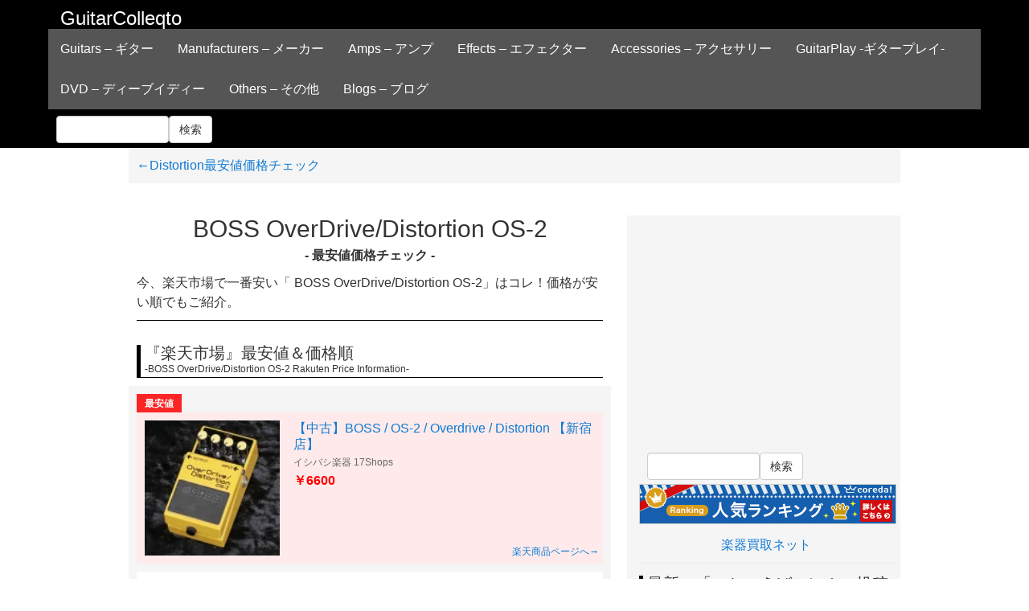

--- FILE ---
content_type: text/html; charset=UTF-8
request_url: http://guitar.colleqto.com/distortion-effects/boss-overdrive-distortion-os-2-price/
body_size: 11549
content:

  
<!doctype html>
<!--[if lt IE 7]><html class="no-js lt-ie9 lt-ie8 lt-ie7"><![endif]-->
<!--[if IE 7]><html class="no-js lt-ie9 lt-ie8"><![endif]-->
<!--[if IE 8]><html class="no-js lt-ie9"><![endif]-->
<!--[if gt IE 8]><!--><html class="no-js"><!--<![endif]-->
<head>
	<meta charset="UTF-8">
	<meta http-equiv="X-UA-Compatible" content="IE=edge">

	<!-- OGP -->
	<meta property="og:type" content="article" />
  <meta property="og:url" content="http://guitar.colleqto.com/distortion-effects/boss-overdrive-distortion-os-2-price/" />
  <meta property="og:title" content="BOSS OverDrive/Distortion OS-2 の最安値価格チェック｜ GuitarColleqto" />
<meta property="og:description" content="" />

  
  <meta property="og:site_name" content="GuitarColleqto" />
  
  <meta property="og:image" content="http://guitar.colleqto.com/images/ogp.jpg" />
  <!-- /OGP -->

  <meta name="viewport" content="width=device-width">
  <title>BOSS OverDrive/Distortion OS-2の最安値価格チェック｜ GuitarColleqto</title>
  <!-- stylesheets -->
  <link href="http://guitar.colleqto.com/contents/wp-content/themes/twentyfourteen-child/bootstrap-3.3.1-dist/css/bootstrap.min.css" rel="stylesheet" media="screen">
  <!--<link href="http://guitar.colleqto.com/contents/wp-content/themes/twentyfourteen-child/style.css" rel="stylesheet" type="text/css" />-->

  <link rel='dns-prefetch' href='//s0.wp.com' />
<link rel='dns-prefetch' href='//s.w.org' />
<link rel="alternate" type="application/rss+xml" title="GuitarColleqto &raquo; フィード" href="http://guitar.colleqto.com/feed/" />
<link rel="alternate" type="application/rss+xml" title="GuitarColleqto &raquo; コメントフィード" href="http://guitar.colleqto.com/comments/feed/" />
<link rel="alternate" type="application/rss+xml" title="GuitarColleqto &raquo; BOSS OverDrive/Distortion OS-2 のコメントのフィード" href="http://guitar.colleqto.com/distortion-effects/boss-overdrive-distortion-os-2-price/feed/" />
		<script type="text/javascript">
			window._wpemojiSettings = {"baseUrl":"https:\/\/s.w.org\/images\/core\/emoji\/11\/72x72\/","ext":".png","svgUrl":"https:\/\/s.w.org\/images\/core\/emoji\/11\/svg\/","svgExt":".svg","source":{"concatemoji":"http:\/\/guitar.colleqto.com\/contents\/wp-includes\/js\/wp-emoji-release.min.js?ver=4.9.26"}};
			!function(e,a,t){var n,r,o,i=a.createElement("canvas"),p=i.getContext&&i.getContext("2d");function s(e,t){var a=String.fromCharCode;p.clearRect(0,0,i.width,i.height),p.fillText(a.apply(this,e),0,0);e=i.toDataURL();return p.clearRect(0,0,i.width,i.height),p.fillText(a.apply(this,t),0,0),e===i.toDataURL()}function c(e){var t=a.createElement("script");t.src=e,t.defer=t.type="text/javascript",a.getElementsByTagName("head")[0].appendChild(t)}for(o=Array("flag","emoji"),t.supports={everything:!0,everythingExceptFlag:!0},r=0;r<o.length;r++)t.supports[o[r]]=function(e){if(!p||!p.fillText)return!1;switch(p.textBaseline="top",p.font="600 32px Arial",e){case"flag":return s([55356,56826,55356,56819],[55356,56826,8203,55356,56819])?!1:!s([55356,57332,56128,56423,56128,56418,56128,56421,56128,56430,56128,56423,56128,56447],[55356,57332,8203,56128,56423,8203,56128,56418,8203,56128,56421,8203,56128,56430,8203,56128,56423,8203,56128,56447]);case"emoji":return!s([55358,56760,9792,65039],[55358,56760,8203,9792,65039])}return!1}(o[r]),t.supports.everything=t.supports.everything&&t.supports[o[r]],"flag"!==o[r]&&(t.supports.everythingExceptFlag=t.supports.everythingExceptFlag&&t.supports[o[r]]);t.supports.everythingExceptFlag=t.supports.everythingExceptFlag&&!t.supports.flag,t.DOMReady=!1,t.readyCallback=function(){t.DOMReady=!0},t.supports.everything||(n=function(){t.readyCallback()},a.addEventListener?(a.addEventListener("DOMContentLoaded",n,!1),e.addEventListener("load",n,!1)):(e.attachEvent("onload",n),a.attachEvent("onreadystatechange",function(){"complete"===a.readyState&&t.readyCallback()})),(n=t.source||{}).concatemoji?c(n.concatemoji):n.wpemoji&&n.twemoji&&(c(n.twemoji),c(n.wpemoji)))}(window,document,window._wpemojiSettings);
		</script>
		<style type="text/css">
img.wp-smiley,
img.emoji {
	display: inline !important;
	border: none !important;
	box-shadow: none !important;
	height: 1em !important;
	width: 1em !important;
	margin: 0 .07em !important;
	vertical-align: -0.1em !important;
	background: none !important;
	padding: 0 !important;
}
</style>
<link rel='stylesheet' id='commentvalidation-css'  href='http://guitar.colleqto.com/contents/wp-content/plugins/comment-validation/comment-validation.css?ver=4.9.26' type='text/css' media='all' />
<link rel='stylesheet' id='twentyfourteen-jetpack-css'  href='http://guitar.colleqto.com/contents/wp-content/plugins/jetpack/modules/theme-tools/compat/twentyfourteen.css?ver=6.1.5' type='text/css' media='all' />
<link rel='stylesheet' id='genericons-css'  href='http://guitar.colleqto.com/contents/wp-content/plugins/jetpack/_inc/genericons/genericons/genericons.css?ver=3.1' type='text/css' media='all' />
<link rel='stylesheet' id='twentyfourteen-style-css'  href='http://guitar.colleqto.com/contents/wp-content/themes/twentyfourteen-child/style.css?ver=4.9.26' type='text/css' media='all' />
<!--[if lt IE 9]>
<link rel='stylesheet' id='twentyfourteen-ie-css'  href='http://guitar.colleqto.com/contents/wp-content/themes/twentyfourteen/css/ie.css?ver=20131205' type='text/css' media='all' />
<![endif]-->
<link rel='stylesheet' id='jetpack-widget-social-icons-styles-css'  href='http://guitar.colleqto.com/contents/wp-content/plugins/jetpack/modules/widgets/social-icons/social-icons.css?ver=20170506' type='text/css' media='all' />
<link rel='stylesheet' id='jetpack_css-css'  href='http://guitar.colleqto.com/contents/wp-content/plugins/jetpack/css/jetpack.css?ver=6.1.5' type='text/css' media='all' />
<link rel='https://api.w.org/' href='http://guitar.colleqto.com/wp-json/' />
<link rel="EditURI" type="application/rsd+xml" title="RSD" href="http://guitar.colleqto.com/contents/xmlrpc.php?rsd" />
<link rel="canonical" href="http://guitar.colleqto.com/distortion-effects/boss-overdrive-distortion-os-2-price/" />
<link rel="alternate" type="application/json+oembed" href="http://guitar.colleqto.com/wp-json/oembed/1.0/embed?url=http%3A%2F%2Fguitar.colleqto.com%2Fdistortion-effects%2Fboss-overdrive-distortion-os-2-price%2F" />
<link rel="alternate" type="text/xml+oembed" href="http://guitar.colleqto.com/wp-json/oembed/1.0/embed?url=http%3A%2F%2Fguitar.colleqto.com%2Fdistortion-effects%2Fboss-overdrive-distortion-os-2-price%2F&#038;format=xml" />
<script type="text/javascript">
	window._se_plugin_version = '8.1.9';
</script>

<link rel='dns-prefetch' href='//v0.wordpress.com'/>
<style type='text/css'>img#wpstats{display:none}</style>
</head>

<body class="page-template page-template-price-page page-template-price-page-php page page-id-1264 page-child parent-pageid-348 masthead-fixed full-width singular">


<!--[if lt IE 10]>
  <p class="browsehappy">You are using an <strong>outdated</strong> browser. Please <a href="http://browsehappy.com/">upgrade your browser</a> to improve your experience.</p>
  <![endif]-->

  <div class="wrapper">

  	<div id="page" class="hfeed site">

    	<!-- header -->
    	<header id="top" class="navbar navbar-static-top bs-docs-nav" role="banner">
    		<div class="header_wrap">
    			<h1 class="site-title"><a href="http://guitar.colleqto.com/" rel="home">GuitarColleqto</a></h1>
    			<div class="navbar-header">
    				<button class="navbar-toggle collapsed" type="button" data-toggle="collapse" data-target=".bs-navbar-collapse">
    					<span class="sr-only">Toggle navigation</span>
    					<span class="icon-bar"></span>
    					<span class="icon-bar"></span>
    					<span class="icon-bar"></span>
    				</button>
    			</div>
    			<nav class="collapse navbar-collapse bs-navbar-collapse">
    				<!-- カテゴリメニュー -->
    				<ul id="menu-header_menu" class="nav navbar-nav"><li id="menu-item-126" class="menu-item menu-item-type-taxonomy menu-item-object-category menu-item-126"><a href="http://guitar.colleqto.com/category/guitars/">Guitars &#8211; ギター</a></li>
<li id="menu-item-295" class="menu-item menu-item-type-taxonomy menu-item-object-category menu-item-295"><a href="http://guitar.colleqto.com/category/manufacturers/">Manufacturers &#8211; メーカー</a></li>
<li id="menu-item-127" class="menu-item menu-item-type-taxonomy menu-item-object-category menu-item-127"><a href="http://guitar.colleqto.com/category/amps/">Amps &#8211; アンプ</a></li>
<li id="menu-item-128" class="menu-item menu-item-type-taxonomy menu-item-object-category menu-item-128"><a href="http://guitar.colleqto.com/category/effects/">Effects &#8211; エフェクター</a></li>
<li id="menu-item-1128" class="menu-item menu-item-type-taxonomy menu-item-object-category menu-item-1128"><a href="http://guitar.colleqto.com/category/accessories/">Accessories &#8211; アクセサリー</a></li>
<li id="menu-item-1494" class="menu-item menu-item-type-taxonomy menu-item-object-category menu-item-1494"><a href="http://guitar.colleqto.com/category/guitarplay/">GuitarPlay -ギタープレイ-</a></li>
<li id="menu-item-1546" class="menu-item menu-item-type-taxonomy menu-item-object-category menu-item-1546"><a href="http://guitar.colleqto.com/category/dvd/">DVD &#8211; ディーブイディー</a></li>
<li id="menu-item-1341" class="menu-item menu-item-type-taxonomy menu-item-object-category menu-item-1341"><a href="http://guitar.colleqto.com/category/others/">Others &#8211; その他</a></li>
<li id="menu-item-303" class="menu-item menu-item-type-taxonomy menu-item-object-category menu-item-303"><a href="http://guitar.colleqto.com/category/blogs/">Blogs &#8211; ブログ</a></li>
</ul>  				<!-- /カテゴリメニュー -->

  				<!-- 検索フォーム -->
  				<form role="search" method="get" id="searchform" class="form-inline" action="http://guitar.colleqto.com/" >
	<div>
	<label class="screen-reader-text" for="s">Search for:</label>
	<input type="text" value="" name="s" id="s" class="form-control" />
	<input type="submit" id="searchsubmit" class="btn btn-default" value="検索" />
	</div>
	</form>  				<!-- /検索フォーム -->

    			</nav><!-- /.navbar-collapse -->
  			</div>
  		</header>
  		<!-- /header -->

  		<div class="container">

  			<div id="main" class="site-main">
    <div class="back_link">
      <p><a href="http://guitar.colleqto.com/distortion-effects//list/">←Distortion最安値価格チェック</a></p>
    </div>

    <div id="main-content" class="main-content">

      
        <div id="primary" class="content-area">
          <div id="content" class="site-content price_page" role="main">

            <div class="item_header price_header">
              <h1 class="main_title">BOSS OverDrive/Distortion OS-2</h1>
              <p class="price_sub_title">- 最安値価格チェック -</p>
              <p>今、<!--Amazon・-->楽天市場で一番安い「
                BOSS OverDrive/Distortion OS-2」はコレ！価格が安い順でもご紹介。</p>
            </div>

            <!-- tab -->
            <!-- /tab -->

            <!-- tab-content -->
            <div id="item_tab_content" class="tab-content">
              <div class="tab-pane active" id="goods_recommend">


                  <div class="inner_wrap">
                    <h1 class="head_title">『楽天市場』最安値＆価格順<span>-BOSS OverDrive/Distortion OS-2 Rakuten Price Information-</span></h1>
                  </div>
                  <!-- 楽天商品 -->
                  <div class="photo_container_wrap">
                    <div class="photo_container goods_container price_container"><p class="lowest_text">最安値</p><div class="full_wrap rakuten item">
<div class="photo_wrap">
<a href="https://hb.afl.rakuten.co.jp/hgc/g00r6yr5.iocpcfa8.g00r6yr5.iocpd386/?pc=https%3A%2F%2Fitem.rakuten.co.jp%2Fishibashi-shops%2F06-2800005139655%2F&m=http%3A%2F%2Fm.rakuten.co.jp%2Fishibashi-shops%2Fi%2F11361830%2F&rafcid=wsc_i_is_1096784920005855295" target="_blank"><img class="goods_image" src="https://thumbnail.image.rakuten.co.jp/@0_mall/ishibashi-shops/cabinet/image3411/06-2800005139655_1.jpg?_ex=128x128" /></a><div class="goods_detail_wrap">
<p class="goods_name"><a href="https://hb.afl.rakuten.co.jp/hgc/g00r6yr5.iocpcfa8.g00r6yr5.iocpd386/?pc=https%3A%2F%2Fitem.rakuten.co.jp%2Fishibashi-shops%2F06-2800005139655%2F&m=http%3A%2F%2Fm.rakuten.co.jp%2Fishibashi-shops%2Fi%2F11361830%2F&rafcid=wsc_i_is_1096784920005855295" target="_blank">【中古】BOSS / OS-2 / Overdrive / Distortion 【新宿店】</a></p><p class="shop_name">イシバシ楽器 17Shops</p><p class="goods_price">￥6600</p><p class="goods_link"><a href="https://hb.afl.rakuten.co.jp/hgc/g00r6yr5.iocpcfa8.g00r6yr5.iocpd386/?pc=https%3A%2F%2Fitem.rakuten.co.jp%2Fishibashi-shops%2F06-2800005139655%2F&m=http%3A%2F%2Fm.rakuten.co.jp%2Fishibashi-shops%2Fi%2F11361830%2F&rafcid=wsc_i_is_1096784920005855295" target="_blank">楽天商品ページへ→</a></p></div>
</div>
</div>
<div class="full_wrap rakuten item">
<div class="photo_wrap">
<a href="https://hb.afl.rakuten.co.jp/hgc/g00poev5.iocpc5dd.g00poev5.iocpddae/?pc=https%3A%2F%2Fitem.rakuten.co.jp%2Fikebe%2F836880%2F&m=http%3A%2F%2Fm.rakuten.co.jp%2Fikebe%2Fi%2F10213746%2F&rafcid=wsc_i_is_1096784920005855295" target="_blank"><img class="goods_image" src="https://thumbnail.image.rakuten.co.jp/@0_mall/ikebe/cabinet/880/836880-01.jpg?_ex=128x128" /></a><div class="goods_detail_wrap">
<p class="goods_name"><a href="https://hb.afl.rakuten.co.jp/hgc/g00poev5.iocpc5dd.g00poev5.iocpddae/?pc=https%3A%2F%2Fitem.rakuten.co.jp%2Fikebe%2F836880%2F&m=http%3A%2F%2Fm.rakuten.co.jp%2Fikebe%2Fi%2F10213746%2F&rafcid=wsc_i_is_1096784920005855295" target="_blank">USED 中古 OS-2 OverDrive/Distortion BOSS (ユーズド やや使用感あり)</a></p><p class="shop_name">イケベ楽器楽天ショップ</p><p class="goods_price">￥6732</p><p class="goods_link"><a href="https://hb.afl.rakuten.co.jp/hgc/g00poev5.iocpc5dd.g00poev5.iocpddae/?pc=https%3A%2F%2Fitem.rakuten.co.jp%2Fikebe%2F836880%2F&m=http%3A%2F%2Fm.rakuten.co.jp%2Fikebe%2Fi%2F10213746%2F&rafcid=wsc_i_is_1096784920005855295" target="_blank">楽天商品ページへ→</a></p></div>
</div>
</div>
<div class="full_wrap rakuten item">
<div class="photo_wrap">
<a href="https://hb.afl.rakuten.co.jp/hgc/g00u8zu5.iocpcf4d.g00u8zu5.iocpd9fa/?pc=https%3A%2F%2Fitem.rakuten.co.jp%2Fikeshibu%2F836880%2F&m=http%3A%2F%2Fm.rakuten.co.jp%2Fikeshibu%2Fi%2F10147317%2F&rafcid=wsc_i_is_1096784920005855295" target="_blank"><img class="goods_image" src="https://thumbnail.image.rakuten.co.jp/@0_mall/ikeshibu/cabinet/880/836880-01.jpg?_ex=128x128" /></a><div class="goods_detail_wrap">
<p class="goods_name"><a href="https://hb.afl.rakuten.co.jp/hgc/g00u8zu5.iocpcf4d.g00u8zu5.iocpd9fa/?pc=https%3A%2F%2Fitem.rakuten.co.jp%2Fikeshibu%2F836880%2F&m=http%3A%2F%2Fm.rakuten.co.jp%2Fikeshibu%2Fi%2F10147317%2F&rafcid=wsc_i_is_1096784920005855295" target="_blank">BOSS USED 中古 OS-2 OverDrive/Distortion</a></p><p class="shop_name">イケベ楽器 イケシブ</p><p class="goods_price">￥6732</p><p class="goods_link"><a href="https://hb.afl.rakuten.co.jp/hgc/g00u8zu5.iocpcf4d.g00u8zu5.iocpd9fa/?pc=https%3A%2F%2Fitem.rakuten.co.jp%2Fikeshibu%2F836880%2F&m=http%3A%2F%2Fm.rakuten.co.jp%2Fikeshibu%2Fi%2F10147317%2F&rafcid=wsc_i_is_1096784920005855295" target="_blank">楽天商品ページへ→</a></p></div>
</div>
</div>
<div class="full_wrap rakuten item">
<div class="photo_wrap">
<a href="https://hb.afl.rakuten.co.jp/hgc/g00r6yr5.iocpcfa8.g00r6yr5.iocpd386/?pc=https%3A%2F%2Fitem.rakuten.co.jp%2Fishibashi-shops%2F11-2800005168778%2F&m=http%3A%2F%2Fm.rakuten.co.jp%2Fishibashi-shops%2Fi%2F11363835%2F&rafcid=wsc_i_is_1096784920005855295" target="_blank"><img class="goods_image" src="https://thumbnail.image.rakuten.co.jp/@0_mall/ishibashi-shops/cabinet/image3423/11-2800005168778_1.jpg?_ex=128x128" /></a><div class="goods_detail_wrap">
<p class="goods_name"><a href="https://hb.afl.rakuten.co.jp/hgc/g00r6yr5.iocpcfa8.g00r6yr5.iocpd386/?pc=https%3A%2F%2Fitem.rakuten.co.jp%2Fishibashi-shops%2F11-2800005168778%2F&m=http%3A%2F%2Fm.rakuten.co.jp%2Fishibashi-shops%2Fi%2F11363835%2F&rafcid=wsc_i_is_1096784920005855295" target="_blank">【中古】BOSS / OS-2 OverDrive/Distortion 【梅田店】</a></p><p class="shop_name">イシバシ楽器 17Shops</p><p class="goods_price">￥7700</p><p class="goods_link"><a href="https://hb.afl.rakuten.co.jp/hgc/g00r6yr5.iocpcfa8.g00r6yr5.iocpd386/?pc=https%3A%2F%2Fitem.rakuten.co.jp%2Fishibashi-shops%2F11-2800005168778%2F&m=http%3A%2F%2Fm.rakuten.co.jp%2Fishibashi-shops%2Fi%2F11363835%2F&rafcid=wsc_i_is_1096784920005855295" target="_blank">楽天商品ページへ→</a></p></div>
</div>
</div>
<div class="full_wrap rakuten item">
<div class="photo_wrap">
<a href="https://hb.afl.rakuten.co.jp/hgc/g00r6yr5.iocpcfa8.g00r6yr5.iocpd386/?pc=https%3A%2F%2Fitem.rakuten.co.jp%2Fishibashi-shops%2F20-2800005158465%2F&m=http%3A%2F%2Fm.rakuten.co.jp%2Fishibashi-shops%2Fi%2F11363037%2F&rafcid=wsc_i_is_1096784920005855295" target="_blank"><img class="goods_image" src="https://thumbnail.image.rakuten.co.jp/@0_mall/ishibashi-shops/cabinet/image3419/20-2800005158465_1.jpg?_ex=128x128" /></a><div class="goods_detail_wrap">
<p class="goods_name"><a href="https://hb.afl.rakuten.co.jp/hgc/g00r6yr5.iocpcfa8.g00r6yr5.iocpd386/?pc=https%3A%2F%2Fitem.rakuten.co.jp%2Fishibashi-shops%2F20-2800005158465%2F&m=http%3A%2F%2Fm.rakuten.co.jp%2Fishibashi-shops%2Fi%2F11363037%2F&rafcid=wsc_i_is_1096784920005855295" target="_blank">【中古】BOSS / OS-2 Overdrive/Distortion 【福岡店】</a></p><p class="shop_name">イシバシ楽器 17Shops</p><p class="goods_price">￥7700</p><p class="goods_link"><a href="https://hb.afl.rakuten.co.jp/hgc/g00r6yr5.iocpcfa8.g00r6yr5.iocpd386/?pc=https%3A%2F%2Fitem.rakuten.co.jp%2Fishibashi-shops%2F20-2800005158465%2F&m=http%3A%2F%2Fm.rakuten.co.jp%2Fishibashi-shops%2Fi%2F11363037%2F&rafcid=wsc_i_is_1096784920005855295" target="_blank">楽天商品ページへ→</a></p></div>
</div>
</div>
<div class="full_wrap rakuten item">
<div class="photo_wrap">
<a href="https://hb.afl.rakuten.co.jp/hgc/g00r6yr5.iocpcfa8.g00r6yr5.iocpd386/?pc=https%3A%2F%2Fitem.rakuten.co.jp%2Fishibashi-shops%2F09-2800005053883%2F&m=http%3A%2F%2Fm.rakuten.co.jp%2Fishibashi-shops%2Fi%2F11351162%2F&rafcid=wsc_i_is_1096784920005855295" target="_blank"><img class="goods_image" src="https://thumbnail.image.rakuten.co.jp/@0_mall/ishibashi-shops/cabinet/image3339/09-2800005053883_1.jpg?_ex=128x128" /></a><div class="goods_detail_wrap">
<p class="goods_name"><a href="https://hb.afl.rakuten.co.jp/hgc/g00r6yr5.iocpcfa8.g00r6yr5.iocpd386/?pc=https%3A%2F%2Fitem.rakuten.co.jp%2Fishibashi-shops%2F09-2800005053883%2F&m=http%3A%2F%2Fm.rakuten.co.jp%2Fishibashi-shops%2Fi%2F11351162%2F&rafcid=wsc_i_is_1096784920005855295" target="_blank">【中古】BOSS / OS-2 OverDrive/Distortion オーバードライブ/ディストーション 【横浜店】</a></p><p class="shop_name">イシバシ楽器 17Shops</p><p class="goods_price">￥7700</p><p class="goods_link"><a href="https://hb.afl.rakuten.co.jp/hgc/g00r6yr5.iocpcfa8.g00r6yr5.iocpd386/?pc=https%3A%2F%2Fitem.rakuten.co.jp%2Fishibashi-shops%2F09-2800005053883%2F&m=http%3A%2F%2Fm.rakuten.co.jp%2Fishibashi-shops%2Fi%2F11351162%2F&rafcid=wsc_i_is_1096784920005855295" target="_blank">楽天商品ページへ→</a></p></div>
</div>
</div>
<div class="full_wrap rakuten item">
<div class="photo_wrap">
<a href="https://hb.afl.rakuten.co.jp/hgc/g00r6yr5.iocpcfa8.g00r6yr5.iocpd386/?pc=https%3A%2F%2Fitem.rakuten.co.jp%2Fishibashi-shops%2F05-2800005064735%2F&m=http%3A%2F%2Fm.rakuten.co.jp%2Fishibashi-shops%2Fi%2F11355880%2F&rafcid=wsc_i_is_1096784920005855295" target="_blank"><img class="goods_image" src="https://thumbnail.image.rakuten.co.jp/@0_mall/ishibashi-shops/cabinet/image3371/05-2800005064735_1.jpg?_ex=128x128" /></a><div class="goods_detail_wrap">
<p class="goods_name"><a href="https://hb.afl.rakuten.co.jp/hgc/g00r6yr5.iocpcfa8.g00r6yr5.iocpd386/?pc=https%3A%2F%2Fitem.rakuten.co.jp%2Fishibashi-shops%2F05-2800005064735%2F&m=http%3A%2F%2Fm.rakuten.co.jp%2Fishibashi-shops%2Fi%2F11355880%2F&rafcid=wsc_i_is_1096784920005855295" target="_blank">【中古】BOSS / OS-2 Overdrive/Distortion 【渋谷店】</a></p><p class="shop_name">イシバシ楽器 17Shops</p><p class="goods_price">￥8800</p><p class="goods_link"><a href="https://hb.afl.rakuten.co.jp/hgc/g00r6yr5.iocpcfa8.g00r6yr5.iocpd386/?pc=https%3A%2F%2Fitem.rakuten.co.jp%2Fishibashi-shops%2F05-2800005064735%2F&m=http%3A%2F%2Fm.rakuten.co.jp%2Fishibashi-shops%2Fi%2F11355880%2F&rafcid=wsc_i_is_1096784920005855295" target="_blank">楽天商品ページへ→</a></p></div>
</div>
</div>
<div class="full_wrap rakuten item">
<div class="photo_wrap">
<a href="https://hb.afl.rakuten.co.jp/hgc/g00rug65.iocpcd4f.g00rug65.iocpdbb7/?pc=https%3A%2F%2Fitem.rakuten.co.jp%2Fotakarakan%2F06-88-251115-kag6111%2F&m=http%3A%2F%2Fm.rakuten.co.jp%2Fotakarakan%2Fi%2F10164852%2F&rafcid=wsc_i_is_1096784920005855295" target="_blank"><img class="goods_image" src="https://thumbnail.image.rakuten.co.jp/@0_mall/otakarakan/cabinet/kagoshima/kagoshimagakki/kagoshimaefekuta/kag6111-1.jpg?_ex=128x128" /></a><div class="goods_detail_wrap">
<p class="goods_name"><a href="https://hb.afl.rakuten.co.jp/hgc/g00rug65.iocpcd4f.g00rug65.iocpdbb7/?pc=https%3A%2F%2Fitem.rakuten.co.jp%2Fotakarakan%2F06-88-251115-kag6111%2F&m=http%3A%2F%2Fm.rakuten.co.jp%2Fotakarakan%2Fi%2F10164852%2F&rafcid=wsc_i_is_1096784920005855295" target="_blank">【中古】【店頭併売品】BOSS OS-2 OverDrive/Distortionボス エフェクター オーバードライブ ディストーション【鹿児島店】</a></p><p class="shop_name">お宝五番街</p><p class="goods_price">￥10450</p><p class="goods_link"><a href="https://hb.afl.rakuten.co.jp/hgc/g00rug65.iocpcd4f.g00rug65.iocpdbb7/?pc=https%3A%2F%2Fitem.rakuten.co.jp%2Fotakarakan%2F06-88-251115-kag6111%2F&m=http%3A%2F%2Fm.rakuten.co.jp%2Fotakarakan%2Fi%2F10164852%2F&rafcid=wsc_i_is_1096784920005855295" target="_blank">楽天商品ページへ→</a></p></div>
</div>
</div>
<div class="full_wrap rakuten item">
<div class="photo_wrap">
<a href="https://hb.afl.rakuten.co.jp/hgc/g00poev5.iocpc5dd.g00poev5.iocpddae/?pc=https%3A%2F%2Fitem.rakuten.co.jp%2Fikebe%2F141947%2F&m=http%3A%2F%2Fm.rakuten.co.jp%2Fikebe%2Fi%2F10132017%2F&rafcid=wsc_i_is_1096784920005855295" target="_blank"><img class="goods_image" src="https://thumbnail.image.rakuten.co.jp/@0_mall/ikebe/cabinet/947/141947-01.jpg?_ex=128x128" /></a><div class="goods_detail_wrap">
<p class="goods_name"><a href="https://hb.afl.rakuten.co.jp/hgc/g00poev5.iocpc5dd.g00poev5.iocpddae/?pc=https%3A%2F%2Fitem.rakuten.co.jp%2Fikebe%2F141947%2F&m=http%3A%2F%2Fm.rakuten.co.jp%2Fikebe%2Fi%2F10132017%2F&rafcid=wsc_i_is_1096784920005855295" target="_blank">翌日配達 【×IKEBEクリアポーチプレゼント】OS-2 [OverDrive/Distortion]オーバードライブ ボス BOSS (新品)</a></p><p class="shop_name">イケベ楽器楽天ショップ</p><p class="goods_price">￥12560</p><p class="goods_link"><a href="https://hb.afl.rakuten.co.jp/hgc/g00poev5.iocpc5dd.g00poev5.iocpddae/?pc=https%3A%2F%2Fitem.rakuten.co.jp%2Fikebe%2F141947%2F&m=http%3A%2F%2Fm.rakuten.co.jp%2Fikebe%2Fi%2F10132017%2F&rafcid=wsc_i_is_1096784920005855295" target="_blank">楽天商品ページへ→</a></p></div>
</div>
</div>
<div class="full_wrap rakuten item">
<div class="photo_wrap">
<a href="https://hb.afl.rakuten.co.jp/hgc/g00u8zu5.iocpcf4d.g00u8zu5.iocpd9fa/?pc=https%3A%2F%2Fitem.rakuten.co.jp%2Fikeshibu%2F141947%2F&m=http%3A%2F%2Fm.rakuten.co.jp%2Fikeshibu%2Fi%2F10009952%2F&rafcid=wsc_i_is_1096784920005855295" target="_blank"><img class="goods_image" src="https://thumbnail.image.rakuten.co.jp/@0_mall/ikeshibu/cabinet/947/141947-01.jpg?_ex=128x128" /></a><div class="goods_detail_wrap">
<p class="goods_name"><a href="https://hb.afl.rakuten.co.jp/hgc/g00u8zu5.iocpcf4d.g00u8zu5.iocpd9fa/?pc=https%3A%2F%2Fitem.rakuten.co.jp%2Fikeshibu%2F141947%2F&m=http%3A%2F%2Fm.rakuten.co.jp%2Fikeshibu%2Fi%2F10009952%2F&rafcid=wsc_i_is_1096784920005855295" target="_blank">翌日配達 BOSS 【×IKEBEクリアポーチプレゼント】OS-2 [OverDrive/Distortion]オーバードライブ ボス</a></p><p class="shop_name">イケベ楽器 イケシブ</p><p class="goods_price">￥12560</p><p class="goods_link"><a href="https://hb.afl.rakuten.co.jp/hgc/g00u8zu5.iocpcf4d.g00u8zu5.iocpd9fa/?pc=https%3A%2F%2Fitem.rakuten.co.jp%2Fikeshibu%2F141947%2F&m=http%3A%2F%2Fm.rakuten.co.jp%2Fikeshibu%2Fi%2F10009952%2F&rafcid=wsc_i_is_1096784920005855295" target="_blank">楽天商品ページへ→</a></p></div>
</div>
</div>
</div>
                  </div>
                  <!-- /楽天商品 -->

                </section>

              </div>
              <!-- /tab-content -->

              <!-- share button -->
              <ul class="share_button">
                <li><a class="facebook_btn" href="http://www.facebook.com/sharer.php?u=http://guitar.colleqto.com/distortion-effects/boss-overdrive-distortion-os-2-price/&amp;t=BOSS OverDrive/Distortion OS-2の最安値価格チェック｜GuitarColleqto" onclick="javascript:window.open(this.href, '', 'menubar=no,toolbar=no,resizable=yes,scrollbars=yes,height=300,width=600');return false;"><i class="facebook_icon"></i>いいね！</a></li>
                <li><a class="twitter_btn" href="http://twitter.com/share?text=BOSS OverDrive/Distortion OS-2の最安値価格チェック｜GuitarColleqto&url=http://guitar.colleqto.com/distortion-effects/boss-overdrive-distortion-os-2-price/" onclick="javascript:window.open(this.href, '', 'menubar=no,toolbar=no,resizable=yes,scrollbars=yes,height=300,width=600');return false;"><i class="twitter_icon"></i>ツイート</a></li>
                <li><a class="hatebu_btn" href="http://b.hatena.ne.jp/add?mode=confirm&url=http://guitar.colleqto.com/distortion-effects/boss-overdrive-distortion-os-2-price/&title=BOSS OverDrive/Distortion OS-2の最安値価格チェック｜GuitarColleqto" onclick="javascript:window.open(this.href, '', 'menubar=no,toolbar=no,resizable=yes,scrollbars=yes,height=300,width=600');return false;"><i class="hatebu_icon"></i>はてブ</a></li>
              </ul>
              <!-- /share button -->

              <!-- main_under -->
              
<div class="wrap_banner center_300">
	<p class="banner_text">スポンサードリンク</p>
	<script async src="//pagead2.googlesyndication.com/pagead/js/adsbygoogle.js"></script>
	<!-- guitar_300x250_under -->
	<ins class="adsbygoogle"
	     style="display:inline-block;width:300px;height:250px"
	     data-ad-client="ca-pub-6514493687266599"
	     data-ad-slot="6529572315"></ins>
	<script>
	(adsbygoogle = window.adsbygoogle || []).push({});
	</script>
</div>

<div class="wrap_news">
  <!-- 1 -->
	<div class="news_list">
		<div class="news_img">
			<a href="http://px.a8.net/svt/ejp?a8mat=2NC27U+AABNTM+2P0S+TXW0H" target="_blank">
			<img border="0" width="120" height="60" alt="" src="http://www24.a8.net/svt/bgt?aid=160126266622&wid=002&eno=01&mid=s00000012574005029000&mc=1"></a>
			<img border="0" width="1" height="1" src="http://www10.a8.net/0.gif?a8mat=2NC27U+AABNTM+2P0S+TXW0H" alt="">
		</div>
		<p>
			<a href="http://px.a8.net/svt/ejp?a8mat=2NC27U+AABNTM+2P0S+TTTEQ" target="_blank">ギターの宅配買取</a>
			<img border="0" width="1" height="1" src="http://www13.a8.net/0.gif?a8mat=2NC27U+AABNTM+2P0S+TTTEQ" alt="">
		</p>
	</div>
	<!-- /1 -->
	<!-- 2 -->
	<div class="news_list">
		<div class="news_img">
			<a href="http://px.a8.net/svt/ejp?a8mat=2NDOY5+CMV7Q2+2L1G+63OY9" target="_blank">
			<img border="0" width="120" height="60" alt="" src="http://www22.a8.net/svt/bgt?aid=160202381764&wid=002&eno=01&mid=s00000012058001025000&mc=1"></a>
			<img border="0" width="1" height="1" src="http://www15.a8.net/0.gif?a8mat=2NDOY5+CMV7Q2+2L1G+63OY9" alt="">
		</div>
		<p>
			<a href="http://px.a8.net/svt/ejp?a8mat=2NDOY5+CMV7Q2+2L1G+5YJRM" target="_blank">古本、CD、DVD、ゲーム買取のもったいない本舗</a>
			<img border="0" width="1" height="1" src="http://www11.a8.net/0.gif?a8mat=2NDOY5+CMV7Q2+2L1G+5YJRM" alt="">
		</p>
	</div>
	<!-- /2 -->
	<!-- 3 -->
	<div class="news_list">
		<div class="news_img">
			<a href="http://px.a8.net/svt/ejp?a8mat=2NDOY5+CI3QVU+3CTG+60OXD" target="_blank">
			<img border="0" width="120" height="60" alt="" src="http://www25.a8.net/svt/bgt?aid=160202381756&wid=002&eno=01&mid=s00000015658001011000&mc=1"></a>
			<img border="0" width="1" height="1" src="http://www13.a8.net/0.gif?a8mat=2NDOY5+CI3QVU+3CTG+60OXD" alt="">
		</div>
		<p>
			<a href="http://px.a8.net/svt/ejp?a8mat=2NDOY5+CI3QVU+3CTG+626XU" target="_blank">自宅からラクラク宅配買取【買取専隊エース】</a>
			<img border="0" width="1" height="1" src="http://www15.a8.net/0.gif?a8mat=2NDOY5+CI3QVU+3CTG+626XU" alt="">
		</p>
	</div>
	<!-- /3 -->
	<!-- 4 -->
	<div class="news_list">
		<div class="news_img">
			<a href="http://px.a8.net/svt/ejp?a8mat=2NDOY5+D8W93U+8GQ+67C4H" target="_blank">
			<img border="0" width="120" height="60" alt="" src="http://www20.a8.net/svt/bgt?aid=160202381801&wid=002&eno=01&mid=s00000001097001042000&mc=1"></a>
			<img border="0" width="1" height="1" src="http://www14.a8.net/0.gif?a8mat=2NDOY5+D8W93U+8GQ+67C4H" alt="">
		</div>
		<p>
			<A HREF="http://px.a8.net/svt/ejp?a8mat=2NDOY5+D8W93U+8GQ+62MDE" target="_blank">使わなくなった 本・CD・DVD・ゲーム は ネットオフにお売りください。 </A>
			<img border="0" width="1" height="1" src="http://www13.a8.net/0.gif?a8mat=2NDOY5+D8W93U+8GQ+62MDE" alt="">
		</p>
	</div>
	<!-- /4 -->
	<!-- 5 -->
	<div class="news_list">
		<div class="news_img">
			<a href="http://px.a8.net/svt/ejp?a8mat=2NDOY5+AO0MQI+2K3U+HWXLD" target="_blank">
			<img border="0" width="120" height="60" alt="" src="http://www23.a8.net/svt/bgt?aid=160202381645&wid=002&eno=01&mid=s00000011937003009000&mc=1"></a>
			<img border="0" width="1" height="1" src="http://www18.a8.net/0.gif?a8mat=2NDOY5+AO0MQI+2K3U+HWXLD" alt="">
		</div>
		<p>
			<a href="http://px.a8.net/svt/ejp?a8mat=2NDOY5+AO0MQI+2K3U+HXD0Y" target="_blank">自宅で楽しむ約５００chの音楽放送。今なら特典付き！</a>
			<img border="0" width="1" height="1" src="http://www18.a8.net/0.gif?a8mat=2NDOY5+AO0MQI+2K3U+HXD0Y" alt="">
		</p>
	</div>
	<!-- /5 -->
</div>

<!--
<div style="max-width:584px; margin:0 auto;">
	<p class="text-center">

	</p>
</div>
-->                <!-- /main_under -->

                <p class="text-center"><a href="/users-post/">過去のユーザー投稿はこちら</a></p>

                <p class="link_btn"><a href="/item-list/">投稿してみませんか？<span>アイテム一覧はこちら</span></a></p>


            </div>



          </div>
          <!-- #content -->
        </div>
        <!-- #primary -->
            </div>
    <!-- #main-content -->


    <div id="secondary">

	<!-- 300x250_side1 -->
	<div class="wrap_banner center_300">
		<script async src="//pagead2.googlesyndication.com/pagead/js/adsbygoogle.js"></script>
		<!-- guitar_300x250_side1 -->
		<ins class="adsbygoogle"
		     style="display:inline-block;width:300px;height:250px"
		     data-ad-client="ca-pub-6514493687266599"
		     data-ad-slot="1376348714"></ins>
		<script>
		(adsbygoogle = window.adsbygoogle || []).push({});
		</script>
	</div>
	<!-- 300x250_side1 -->

	<!-- 検索フォーム -->
	<form role="search" method="get" id="searchform" class="form-inline" action="http://guitar.colleqto.com/" >
	<div>
	<label class="screen-reader-text" for="s">Search for:</label>
	<input type="text" value="" name="s" id="s" class="form-control" />
	<input type="submit" id="searchsubmit" class="btn btn-default" value="検索" />
	</div>
	</form>	<!-- /検索フォーム -->

	<!-- 300x100 -->
	<div class="wrap_banner center_320">
		<a href="http://px.a8.net/svt/ejp?a8mat=2NC27U+AABNTM+2P0S+TYJ5T" target="_blank">
		<img border="0" width="320" height="50" alt="" src="http://www29.a8.net/svt/bgt?aid=160126266622&wid=002&eno=01&mid=s00000012574005032000&mc=1"></a>
		<img border="0" width="1" height="1" src="http://www12.a8.net/0.gif?a8mat=2NC27U+AABNTM+2P0S+TYJ5T" alt="">
		<p class="text-center"><a href="http://px.a8.net/svt/ejp?a8mat=2NC27U+AABNTM+2P0S+TS3OI" target="_blank">楽器買取ネット</a>
		<img border="0" width="1" height="1" src="http://www15.a8.net/0.gif?a8mat=2NC27U+AABNTM+2P0S+TS3OI" alt=""></p>
	</div>
	<!-- /300x100 -->

	<!-- コメントリスト -->
	<nav class="primary-sidebar widget-area">
		<h1 class="head_title">最新の「～といえばコレ！」投稿<span>-Latest Users Post-</span></h1>
							
				<ul class="sidelist_title">
					<li>
						<span class=""><a href="http://guitar.colleqto.com/guitar-stand/comment-page-1/#comment-1290">スタンドじゃなくてギターハンガーですが、本当最高な壁掛けギターフック。石膏ボード&hellip;</a></span>
						<span class="text_under_right">[ <a href="http://guitar.colleqto.com/guitar-stand/">Guitar Stand</a> ]</span>
					</li>
				</ul>
										
				<ul class="sidelist_title">
					<li>
						<span class=""><a href="http://guitar.colleqto.com/guitar-stand/comment-page-1/#comment-1289">アコギ用のスタンドいい感じです。安い割にはそんなに安っぽく無いです。もちろんエレ&hellip;</a></span>
						<span class="text_under_right">[ <a href="http://guitar.colleqto.com/guitar-stand/">Guitar Stand</a> ]</span>
					</li>
				</ul>
										
				<ul class="sidelist_title">
					<li>
						<span class=""><a href="http://guitar.colleqto.com/strap/comment-page-1/#comment-1288">ストラップロックピンといえばシャーラー、シャーラーといえばこれ。手持ちのギター全&hellip;</a></span>
						<span class="text_under_right">[ <a href="http://guitar.colleqto.com/strap/">Guitar Strap</a> ]</span>
					</li>
				</ul>
										
				<ul class="sidelist_title">
					<li>
						<span class=""><a href="http://guitar.colleqto.com/ovation/comment-page-1/#comment-683">先日Ovation Patriotを入手しました｡  シリアル1223です｡  &hellip;</a></span>
						<span class="text_under_right">[ <a href="http://guitar.colleqto.com/ovation/">Ovation</a> ]</span>
					</li>
				</ul>
										
				<ul class="sidelist_title">
					<li>
						<span class=""><a href="http://guitar.colleqto.com/cutting-guitar/comment-page-1/#comment-593">カッティングといえばジミヘン。ジミヘンといえばファズやアーム、歯弾きなどが目立ち&hellip;</a></span>
						<span class="text_under_right">[ <a href="http://guitar.colleqto.com/cutting-guitar/">カッティングギター</a> ]</span>
					</li>
				</ul>
										
				<ul class="sidelist_title">
					<li>
						<span class=""><a href="http://guitar.colleqto.com/rock-guitar/comment-page-1/#comment-583">ロックギターはとにかく低い位置で弾く！    ただし！足が長い人のみ！    よ&hellip;</a></span>
						<span class="text_under_right">[ <a href="http://guitar.colleqto.com/rock-guitar/">ロックギター</a> ]</span>
					</li>
				</ul>
										
				<ul class="sidelist_title">
					<li>
						<span class=""><a href="http://guitar.colleqto.com/rock-guitar/comment-page-1/#comment-582">裸でギター持って登場するのにキーボードを弾く。それもロックです。  こちらグラン&hellip;</a></span>
						<span class="text_under_right">[ <a href="http://guitar.colleqto.com/rock-guitar/">ロックギター</a> ]</span>
					</li>
				</ul>
										
				<ul class="sidelist_title">
					<li>
						<span class=""><a href="http://guitar.colleqto.com/rock-guitar/comment-page-1/#comment-578">間違えようが何だろうがカッコよければOK！それがロックギターです。    こちら&hellip;</a></span>
						<span class="text_under_right">[ <a href="http://guitar.colleqto.com/rock-guitar/">ロックギター</a> ]</span>
					</li>
				</ul>
										
				<ul class="sidelist_title">
					<li>
						<span class=""><a href="http://guitar.colleqto.com/cutting-guitar/comment-page-1/#comment-577">歪ませたカッティングギターといえばコレなんかいいっすね〜！    スティーヴィー&hellip;</a></span>
						<span class="text_under_right">[ <a href="http://guitar.colleqto.com/cutting-guitar/">カッティングギター</a> ]</span>
					</li>
				</ul>
										
				<ul class="sidelist_title">
					<li>
						<span class=""><a href="http://guitar.colleqto.com/cutting-guitar/comment-page-1/#comment-576">歯切れのいいカッティングギターのお手本といえばコレ。  Jamiroquaiの『&hellip;</a></span>
						<span class="text_under_right">[ <a href="http://guitar.colleqto.com/cutting-guitar/">カッティングギター</a> ]</span>
					</li>
				</ul>
							<p class="text-center"><a href="/users-post/">過去のユーザー投稿はこちら</a></p>
	</nav>
	<!-- /コメントリスト -->

	<!-- 300x250_side2 -->
	<div class="wrap_banner center_300">
	</div>
	<!-- /300x250_side2 -->

	<!-- コメント数順人気ページ -->
	<nav class="widget widget_categories">
		<h1 class="head_title">人気のアイテム<span>-Popular items-</span></h1>
		<ul>
													<li>
						<a href="http://guitar.colleqto.com/gibson-les-paul/" title="Gibson Les Paul">Gibson Les Paul(12)</a>
					</li>
																<li>
						<a href="http://guitar.colleqto.com/wah-effects/" title="Wah">Wah(10)</a>
					</li>
																<li>
						<a href="http://guitar.colleqto.com/fender-stratocaster/" title="Fender Stratocaster">Fender Stratocaster(7)</a>
					</li>
																<li>
						<a href="http://guitar.colleqto.com/fender-telecaster/" title="Fender Telecaster">Fender Telecaster(7)</a>
					</li>
																<li>
						<a href="http://guitar.colleqto.com/fuzz-effects/" title="Fuzz">Fuzz(7)</a>
					</li>
																<li>
						<a href="http://guitar.colleqto.com/gibson/" title="Gibson">Gibson(7)</a>
					</li>
																<li>
						<a href="http://guitar.colleqto.com/gibson-flying-v/" title="Gibson Flying V">Gibson Flying V(6)</a>
					</li>
																<li>
						<a href="http://guitar.colleqto.com/overdrive-effects/" title="OverDrive">OverDrive(5)</a>
					</li>
																<li>
						<a href="http://guitar.colleqto.com/marshall/" title="Marshall">Marshall(5)</a>
					</li>
																<li>
						<a href="http://guitar.colleqto.com/gibson-firebird/" title="Gibson Firebird">Gibson Firebird(5)</a>
					</li>
								</ul>
	</nav>
	<!-- /コメント数順人気ページ -->

	<!-- コメント数順人気ページ -->
	<nav class="widget widget_categories">
		<h1 class="head_title">最安値価格チェック<span>-Lowest Price-</span></h1>
		<div class="panel-group" id="accordion" role="tablist" aria-multiselectable="true">
			<div class="panel panel-default">
				<div class="panel-heading" role="tab" id="heading-1">
					<h4 class="panel-title">
						<a role="button" data-toggle="collapse" data-parent="#accordion" href="#collapse-1" aria-expanded="true" aria-controls="collapse-1">
							オーバードライブ
						</a>
					</h4>
				</div>
				<div id="collapse-1" class="panel-collapse collapse in" role="tabpanel" aria-labelledby="heading-1">
			    	<div class="panel-body">
						<ul>
							<ul class="lcp_catlist" id="lcp_instance_0"><li ><a href="http://guitar.colleqto.com/overdrive-effects/behringer-od300-price/" title="BEHRINGER OVERDRIVE/DISTORTION OD300">BEHRINGER OVERDRIVE/DISTORTION OD300</a>  </li><li ><a href="http://guitar.colleqto.com/overdrive-effects/boss-bd-2-price/" title="BOSS Blues Driver BD-2">BOSS Blues Driver BD-2</a>  </li><li ><a href="http://guitar.colleqto.com/overdrive-effects/boss-od-1x-price/" title="BOSS OverDrive OD-1X">BOSS OverDrive OD-1X</a>  </li><li ><a href="http://guitar.colleqto.com/overdrive-effects/boss-od-3-price/" title="BOSS OverDrive OD-3">BOSS OverDrive OD-3</a>  </li><li ><a href="http://guitar.colleqto.com/overdrive-effects/boss-sd-1-price/" title="BOSS SUPER OverDrive SD-1">BOSS SUPER OverDrive SD-1</a>  </li><li ><a href="http://guitar.colleqto.com/overdrive-effects/fairfield-circuitry-barbershop-price/" title="Fairfield Circuitry Barbershop Overdrive">Fairfield Circuitry Barbershop Overdrive</a>  </li><li ><a href="http://guitar.colleqto.com/overdrive-effects/fulltone-ocd-price/" title="Fulltone OCD">Fulltone OCD</a>  </li><li ><a href="http://guitar.colleqto.com/overdrive-effects/joyo-sweet-baby-price/" title="JOYO Sweet Baby Overdrive">JOYO Sweet Baby Overdrive</a>  </li><li ><a href="http://guitar.colleqto.com/overdrive-effects/joyo-ultimate-drive-jf-02-price/" title="JOYO ULTIMATE DRIVE JF-02">JOYO ULTIMATE DRIVE JF-02</a>  </li><li ><a href="http://guitar.colleqto.com/overdrive-effects/joyo-jf-01-price/" title="JOYO Vintage Overdrive JF-01">JOYO Vintage Overdrive JF-01</a>  </li></ul>						</ul>
					</div>
				</div>
		    </div>
		    <div class="panel panel-default">
				<div class="panel-heading" role="tab" id="heading-2">
					<h4 class="panel-title">
						<a role="button" data-toggle="collapse" data-parent="#accordion" href="#collapse-2" aria-expanded="true" aria-controls="collapse-2">
							ディストーション
						</a>
					</h4>
				</div>
				<div id="collapse-2" class="panel-collapse collapse" role="tabpanel" aria-labelledby="heading-2">
			    	<div class="panel-body">
						<ul>
							<ul class="lcp_catlist" id="lcp_instance_0"><li ><a href="http://guitar.colleqto.com/distortion-effects/behringer-overdrivedistortion-od300-price/" title="BEHRINGER OVERDRIVE/DISTORTION OD300">BEHRINGER OVERDRIVE/DISTORTION OD300</a>  </li><li ><a href="http://guitar.colleqto.com/distortion-effects/boss-distortion-ds-1-price/" title="BOSS Distortion DS-1">BOSS Distortion DS-1</a>  </li><li ><a href="http://guitar.colleqto.com/distortion-effects/boss-distortion-ds-1x-price/" title="BOSS Distortion DS-1X">BOSS Distortion DS-1X</a>  </li><li ><a href="http://guitar.colleqto.com/distortion-effects/boss-mega-distortion-md-2-price/" title="BOSS Mega Distortion MD-2">BOSS Mega Distortion MD-2</a>  </li><li ><a href="http://guitar.colleqto.com/distortion-effects/boss-metal-zone-mt-2-price/" title="BOSS Metal Zone MT-2">BOSS Metal Zone MT-2</a>  </li><li class="current"><a href="http://guitar.colleqto.com/distortion-effects/boss-overdrive-distortion-os-2-price/" title="BOSS OverDrive/Distortion OS-2">BOSS OverDrive/Distortion OS-2</a>  </li><li ><a href="http://guitar.colleqto.com/distortion-effects/boss-turbo-distortion-ds-2-price/" title="BOSS TURBO Distortion DS-2">BOSS TURBO Distortion DS-2</a>  </li><li ><a href="http://guitar.colleqto.com/distortion-effects/joyo-pocket-metal-price/" title="JOYO Pocket Metal">JOYO Pocket Metal</a>  </li><li ><a href="http://guitar.colleqto.com/distortion-effects/joyo-us-dream-price/" title="JOYO US Dream">JOYO US Dream</a>  </li><li ><a href="http://guitar.colleqto.com/distortion-effects/mxr-distortion-m-104-price/" title="MXR DISTORTION+ M-104">MXR DISTORTION+ M-104</a>  </li></ul>						</ul>
					</div>
				</div>
		    </div>
		    <div class="panel panel-default">
				<div class="panel-heading" role="tab" id="heading-3">
					<h4 class="panel-title">
						<a class="collapsed" role="button" data-toggle="collapse" data-parent="#accordion" href="#collapse-3" aria-expanded="false" aria-controls="collapse-3">
			        		ファズ
						</a>
					</h4>
				</div>
				<div id="collapse-3" class="panel-collapse collapse" role="tabpanel" aria-labelledby="heading-3">
					<div class="panel-body">
						<ul>
							<ul class="lcp_catlist" id="lcp_instance_0"><li ><a href="http://guitar.colleqto.com/fuzz-effects/black-cat-od-fuzz-price/" title="Black Cat OD-FUZZ">Black Cat OD-FUZZ</a>  </li><li ><a href="http://guitar.colleqto.com/fuzz-effects/boss-fuzz-fz-5-price/" title="BOSS Fuzz FZ-5">BOSS Fuzz FZ-5</a>  </li><li ><a href="http://guitar.colleqto.com/fuzz-effects/jim-dunlop-fuzz-face-mini-price/" title="Jim Dunlop Fuzz Face Mini">Jim Dunlop Fuzz Face Mini</a>  </li><li ><a href="http://guitar.colleqto.com/fuzz-effects/joyo-dr-j-planes-walker-fuzz-price/" title="JOYO DR.J PLANES WALKER FUZZ D56">JOYO DR.J PLANES WALKER FUZZ D56</a>  </li><li ><a href="http://guitar.colleqto.com/fuzz-effects/joyo-voodoo-octave-jf-12-price/" title="JOYO Voodoo Octave JF-12">JOYO Voodoo Octave JF-12</a>  </li><li ><a href="http://guitar.colleqto.com/fuzz-effects/one-control-baltic-blue-fuzz-price/" title="One Control Baltic Blue Fuzz">One Control Baltic Blue Fuzz</a>  </li><li ><a href="http://guitar.colleqto.com/fuzz-effects/skreddy-pedals-ernie-price/" title="Skreddy Pedals Ernie">Skreddy Pedals Ernie</a>  </li><li ><a href="http://guitar.colleqto.com/fuzz-effects/z-vex-fuzz-factory-vexter-price/" title="Z.VEX FUZZ FACTORY Vexter Series">Z.VEX FUZZ FACTORY Vexter Series</a>  </li></ul>						</ul>
					</div>
				</div>
			</div>
			<div class="panel panel-default">
				<div class="panel-heading" role="tab" id="heading-4">
					<h4 class="panel-title">
						<a class="collapsed" role="button" data-toggle="collapse" data-parent="#accordion" href="#collapse-4" aria-expanded="false" aria-controls="collapse-4">
			        		リバーブ
						</a>
					</h4>
				</div>
				<div id="collapse-4" class="panel-collapse collapse" role="tabpanel" aria-labelledby="heading-4">
					<div class="panel-body">
						<ul>
							<ul class="lcp_catlist" id="lcp_instance_0"><li ><a href="http://guitar.colleqto.com/reverb-effects/boss-digital-reverb-rv-5-price/" title="BOSS Digital Reverb RV-5">BOSS Digital Reverb RV-5</a>  </li><li ><a href="http://guitar.colleqto.com/reverb-effects/digitech-hardwire-rv-7-price/" title="Digitech HardWire RV-7 Stereo Reverb">Digitech HardWire RV-7 Stereo Reverb</a>  </li><li ><a href="http://guitar.colleqto.com/reverb-effects/electro-harmonix-holy-grail-eh9300-price/" title="electro harmonix Holy Grail EH9300">electro harmonix Holy Grail EH9300</a>  </li><li ><a href="http://guitar.colleqto.com/reverb-effects/one-control-prussian-blue-reverb-price/" title="One Control Prussian Blue Reverb">One Control Prussian Blue Reverb</a>  </li><li ><a href="http://guitar.colleqto.com/reverb-effects/strymon-bluesky-price/" title="Strymon blueSky">Strymon blueSky</a>  </li><li ><a href="http://guitar.colleqto.com/reverb-effects/tc-electronic-hof-hall-of-fame-mini-price/" title="tc electronic HOF Hall Of Fame Mini">tc electronic HOF Hall Of Fame Mini</a>  </li></ul>						</ul>
					</div>
				</div>
			</div>
		</div>
	</nav>

	
	<!-- /コメント数順人気ページ -->

	<!-- ウィジェット -->
		<div id="primary-sidebar" class="primary-sidebar widget-area" role="complementary">
				<aside id="recent-posts-2" class="widget widget_recent_entries">		<h1 class="widget-title">Blog</h1>		<ul>
											<li>
					<a href="http://guitar.colleqto.com/effector-iphone-case/">エフェクターのiPhoneケースがありますよ</a>
											<span class="post-date">2015-12-25</span>
									</li>
											<li>
					<a href="http://guitar.colleqto.com/guitar-t-shirt/">ギタリストの心をくすぐる！ギターTシャツ特集</a>
											<span class="post-date">2015-05-28</span>
									</li>
											<li>
					<a href="http://guitar.colleqto.com/iphone-case/">ギタリストの心をくすぐる！iPhoneケース特集</a>
											<span class="post-date">2015-04-13</span>
									</li>
											<li>
					<a href="http://guitar.colleqto.com/post-sample/">「といえばコレ！」の投稿サンプル</a>
											<span class="post-date">2015-03-07</span>
									</li>
											<li>
					<a href="http://guitar.colleqto.com/site-release/">「ギターコレクト」リリースしました。</a>
											<span class="post-date">2015-03-07</span>
									</li>
					</ul>
		</aside>	</div><!-- #primary-sidebar -->
		<!-- /ウィジェット -->

	<section class="widget widget_rss">
		<h1 class="head_title">コレクト最新投稿<span>-Colleqto Latest Post-</span></h1>

		<ul><!--via SimplePie with RSSImport--><li><a href="http://bicycle.colleqto.com/children-helmet/comment-page-1/#comment-22" title="電車好きのお子さん用に新幹線カラーのキッズ用自転車ヘルメットが…">電車好きのお子さん用に新幹線カラーのキッズ用自転車ヘルメットが…</a></li></ul>		<span class="text_under_right">
			[ <a href="http://bicycle.colleqto.com" target="_blank">BicycleColleqto</a> ]
		</span>

		<ul><!--via SimplePie with RSSImport--><li><a href="http://hobby.colleqto.com/tomica/comment-page-1/#comment-56" title="スーパーカーといえばやっぱりカウンタックだな。それもウイング付…">スーパーカーといえばやっぱりカウンタックだな。それもウイング付…</a></li></ul>		<span class="text_under_right">
			[ <a href="http://hobby.colleqto.com" target="_blank">HobbyColleqto</a> ]
		</span>

		<ul><!--via SimplePie with RSSImport--><li><a href="http://ikuji.colleqto.com/umbrella/comment-page-1/#comment-122" title="かわいいバナナの折りたたみ傘がありますよ。雨に濡れたままでもバ…">かわいいバナナの折りたたみ傘がありますよ。雨に濡れたままでもバ…</a></li></ul>		<span class="text_under_right">
			[ <a href="http://ikuji.colleqto.com" target="_blank">育児これくと</a> ]
		</span>

		<ul><!--via SimplePie with RSSImport--><li><a href="http://kaden.colleqto.com/usb-senpuuki/comment-page-1/#comment-88" title="コンパクトな手持ち扇風機、卓上にも置けてUSB充電で簡単に涼し…">コンパクトな手持ち扇風機、卓上にも置けてUSB充電で簡単に涼し…</a></li></ul>		<span class="text_under_right">
			[ <a href="http://kaden.colleqto.com" target="_blank">家電コレクト</a> ]
		</span>

		<p>Error: Feed has an error or is not valid</p>		<span class="text_under_right">
			[ <a href="http://car.colleqto.com" target="_blank">CarColleqto</a> ]
		</span>

		<ul><!--via SimplePie with RSSImport--><li><a href="http://bike.colleqto.com/motorcycle-jacket/comment-page-1/#comment-9" title="冬のバイク用ジャケットはヒーター内蔵の『ぬくさに首ったけ あっ…">冬のバイク用ジャケットはヒーター内蔵の『ぬくさに首ったけ あっ…</a></li></ul>		<span class="text_under_right">
			[ <a href="http://bike.colleqto.com" target="_blank">BikeColleqto</a> ]
		</span>

      <ul><!--via SimplePie with RSSImport--><li><a href="http://pet.colleqto.com/cat-zakka/comment-page-1/#comment-104" title="かわいいネコ靴下がありました。 レディース猫柄ソックスです。…">かわいいネコ靴下がありました。 レディース猫柄ソックスです。…</a></li></ul>                          <span class="text_under_right">
			[ <a href="http://pet.colleqto.com" target="_blank">ペットコレクト</a> ]
		</span>

        <ul><!--via SimplePie with RSSImport--><li><a href="http://mens.colleqto.com/spy-camera/comment-page-1/#comment-75" title="スパイになるにはまずこれから。ペン型隠しカメラ。この小ささで動…">スパイになるにはまずこれから。ペン型隠しカメラ。この小ささで動…</a></li></ul>                            <span class="text_under_right">
			[ <a href="http://mens.colleqto.com" target="_blank">Men'sColleqto</a> ]
		</span>
	</section>

</div><!-- #secondary -->

			</div><!-- #main -->

			<!-- ページトップへ -->
			<div class="top_scroll" data-spy="affix" data-offset-top="1000">
				<a href="#top" class="smooth_scroll">↑</a>
			</div>
			<!-- /ページトップへ -->

			<footer id="colophon" class="site-footer" role="contentinfo">

				
				<div class="site-info">
					<p>©guitar.colleqto.com</p>
<p style="font-size:11px; line-height:1.3em; max-width:600px; text-align:center; margin:0 auto;">「Amazon.co.jpアソシエイト」または「guitar.colleqto.com」は、Amazon.co.jpを宣伝しリンクすることによってサイトが紹介料を獲得できる手段を提供することを目的に設定されたアフィリエイトプログラムである、Amazonアソシエイト・プログラムの参加者です。</p>
				</div><!-- .site-info -->
			</footer><!-- #colophon -->

		</div><!-- #page -->

	</div><!-- #container -->
</div><!-- #wrapper -->

<script type='text/javascript' src='http://guitar.colleqto.com/contents/wp-content/themes/twentyfourteen-child/scripts/jquery.min.js'></script>
<script type='text/javascript' src='http://guitar.colleqto.com/contents/wp-content/plugins/comment-validation/jquery.validate.pack.js?ver=4.9.26'></script>
<script type='text/javascript' src='http://guitar.colleqto.com/contents/wp-content/plugins/comment-validation/comment-validation.js?ver=4.9.26'></script>
<script type='text/javascript' src='https://s0.wp.com/wp-content/js/devicepx-jetpack.js?ver=202604'></script>
<script type='text/javascript' src='http://guitar.colleqto.com/contents/wp-content/themes/twentyfourteen-child/bootstrap-3.3.1-dist/js/bootstrap.min.js'></script>
<script type='text/javascript' src='http://guitar.colleqto.com/contents/wp-content/themes/twentyfourteen-child/scripts/smooth-scroll.js'></script>
<script type='text/javascript' src='http://guitar.colleqto.com/contents/wp-content/themes/twentyfourteen-child/scripts/masonry.pkgd.min.js'></script>
<script type='text/javascript' src='http://guitar.colleqto.com/contents/wp-content/themes/twentyfourteen-child/scripts/add-scripts.js'></script>
<script type='text/javascript' src='http://guitar.colleqto.com/contents/wp-content/themes/twentyfourteen/js/functions.js?ver=20150315'></script>
<script type='text/javascript' src='http://guitar.colleqto.com/contents/wp-content/plugins/jetpack/_inc/build/widgets/milestone/milestone.min.js?ver=20160520'></script>
<script type='text/javascript' src='http://guitar.colleqto.com/contents/wp-includes/js/wp-embed.min.js?ver=4.9.26'></script>
<script type='text/javascript' src='https://stats.wp.com/e-202604.js' async='async' defer='defer'></script>
<script type='text/javascript'>
	_stq = window._stq || [];
	_stq.push([ 'view', {v:'ext',j:'1:6.1.5',blog:'86649763',post:'1264',tz:'9',srv:'guitar.colleqto.com'} ]);
	_stq.push([ 'clickTrackerInit', '86649763', '1264' ]);
</script>

<!--[if lt IE 9]>
<script src="http://guitar.colleqto.com/contents/wp-content/themes/twentyfourteen-child/scripts/html5shiv-printshiv.js" type="text/javascript"></script>
<script src="http://guitar.colleqto.com/contents/wp-content/themes/twentyfourteen-child/scripts/respond.min.js" type="text/javascript"></script>
<![endif]-->

<!-- google analytics -->
<script>
  (function(i,s,o,g,r,a,m){i['GoogleAnalyticsObject']=r;i[r]=i[r]||function(){
  (i[r].q=i[r].q||[]).push(arguments)},i[r].l=1*new Date();a=s.createElement(o),
  m=s.getElementsByTagName(o)[0];a.async=1;a.src=g;m.parentNode.insertBefore(a,m)
  })(window,document,'script','//www.google-analytics.com/analytics.js','ga');

  ga('create', 'UA-60610324-1', 'auto');
  ga('send', 'pageview');

</script>
<!-- /google analytics -->

</body>
</html>

--- FILE ---
content_type: text/html; charset=utf-8
request_url: https://www.google.com/recaptcha/api2/aframe
body_size: 265
content:
<!DOCTYPE HTML><html><head><meta http-equiv="content-type" content="text/html; charset=UTF-8"></head><body><script nonce="xUyJ-tNngsdyUIuuzDzfag">/** Anti-fraud and anti-abuse applications only. See google.com/recaptcha */ try{var clients={'sodar':'https://pagead2.googlesyndication.com/pagead/sodar?'};window.addEventListener("message",function(a){try{if(a.source===window.parent){var b=JSON.parse(a.data);var c=clients[b['id']];if(c){var d=document.createElement('img');d.src=c+b['params']+'&rc='+(localStorage.getItem("rc::a")?sessionStorage.getItem("rc::b"):"");window.document.body.appendChild(d);sessionStorage.setItem("rc::e",parseInt(sessionStorage.getItem("rc::e")||0)+1);localStorage.setItem("rc::h",'1769150285173');}}}catch(b){}});window.parent.postMessage("_grecaptcha_ready", "*");}catch(b){}</script></body></html>

--- FILE ---
content_type: text/css
request_url: http://guitar.colleqto.com/contents/wp-content/themes/twentyfourteen-child/style.css?ver=4.9.26
body_size: 4434
content:
/*
Theme Name:     twentyfourteen-child
Description:    twentyfourteen-childの子テーマです
Template:       twentyfourteen
*/

/* 親テーマ 無視
@import url("../twentyfourteen/style.css");
*/
@charset "utf-8";

body {
	padding: 0;
	font-size: 16px;
	line-height: 1.5em;
}
.entry-content img {
	width: 100%;
	height: auto;
}
.wrapper {
}
.container {
	width:auto;
	padding:0;
	word-wrap:break-word;
}
#main {
	max-width:960px;
	overflow:hidden;
	margin:0 auto;
}
#main-content {
	width:600px;
	float:left;
	margin:20px 20px 0 0;
}
#secondary {
	width:340px;
	float:left;
	margin: 20px 0 0;
}

a, a:focus, a:hover, .btn-link, .btn-link:focus, .btn-link:hover, .nav .open > a, .nav .open > a:focus, .nav .open > a:hover, .pagination > li > a, .pagination > li > span, .pagination > li > a:focus, .pagination > li > a:hover, .pagination > li > span:focus, .pagination > li > span:hover, .nav-pills > .active > a > .badge, a.active.list-group-item > .badge, a.active.thumbnail, a.thumbnail:focus, a.thumbnail:hover {
	color: #107ad4;
}
a:hover {
	text-decoration: underline;
}

/* bootstrap override */
.bs-docs-nav .navbar-brand, .bs-docs-nav .navbar-nav>li>a {
	font-weight:500;
	color:#ffffff;
}
.bs-docs-nav .navbar-nav>li>a:hover, .bs-docs-nav .navbar-nav>.active>a, .bs-docs-nav .navbar-nav>.active>a:hover {
	color:#ffffff;
	background-color:#666666;
}
.bs-docs-nav .navbar-toggle .icon-bar {
	background-color:#ffffff;
}
.bs-docs-nav .navbar-header .navbar-toggle {
	border-color:#ffffff;
}
.bs-docs-nav .navbar-header .navbar-toggle:hover, .bs-docs-nav .navbar-header .navbar-toggle:focus {
	background-color:#000000;
	border-color:#ffffff;
}
.nav-tabs>li.active>a, .nav-tabs>li.active>a:focus, .nav-tabs>li.active>a:hover {
	color: #000;
	border: 1px solid #000;
	border-bottom-color: transparent;
}
.nav-tabs {
	border-bottom: 1px solid #000;
}

/* header */
header.navbar {
	margin: 0;
	background-color:#000000;
}
.header_wrap {
	max-width:1160px;
	margin:0 auto;
}
header .site-title {
	margin:0;
}
header .site-title a {
	font-size: 24px;
	margin: 10px 15px 0;
	float: left;
	color:#ffffff;
	text-decoration: none;
}

/* header menu */
#menu-header_menu {
	background-color:#555555;
}
#menu-header_menu li a {
	color:#ffffff;
	text-decoration: none;
}

/* 検索フォーム */
#searchform {
	float:left;
	margin:5px 0 0 10px;
	padding: 3px 0 5px;
}
#searchform .screen-reader-text {
	display: none;
}
#searchform .form-control {
	width: 140px;
	float: left;
	font-size:13px;
}

/* 検索ページ */
#search_page .comment_wrap, #search_page .comment-author, #search_page .comment-metadata, #search_page .comment_zero, #search_page .embed-youtube, 
#search_page .wpulike, #search_page .ulike_box
{
	display:none !important;
}
.search_comment_wrap {
	font-size:10px !important;
	background-color:#eeeeee !important;
}
#search_page .comment-content p {
}
#search_page .comment-content p.search-everything-highlight-color {
}


/* トップ */
.head_title {
	font-size: 20px !important;
	line-height: 1em;
	border-left: 5px solid #000000;
	border-bottom:1px solid #000000;
	margin: 0 0 20px !important;
	padding: 0 0 0 5px;
}
.head_title span {
	display: block;
	font-size: 12px;
	padding: 0 !important;
	margin: 0 !important;
}
.top_comment {
	border-bottom: 1px solid #cccccc;
	padding: 0 0 10px;
	margin: 0 0 20px;
}
.top_comment h1 {
	font-size: 18px;
	margin:0 0 10px;
}
.top_comment h1 a {
	font-size:22px;
  color: #000;
}
.text_under_right {
	margin: 10px 0 0 0;
	text-align: right;
	font-size: 14px;
	line-height: 1em;
}
.head_title_under.text_under_right {
	margin: -10px 0 20px !important;
}
/*
.top_comment .comment-content {
}
.top_comment .comment-content a {
	text-decoration: none;
}
.top_comment .comment-metadata a {
}
*/
.under_nav ul {
	clear: both;
	overflow: hidden;
	margin: 0 0 0 12px;
	padding: 0;
	width: 100%;
	list-style: none;
}
.under_nav li a {
	display: block;
	border: 1px solid #cccccc;
	padding: 5px;
	width: 44%;
	float: left;
	margin:5px;
	text-decoration: none;
	text-align: center;
	background-color: #f5f5f5;
}

/* アイテムタイトル */
.comment_title {
	line-height: 1.3em;
	padding: 0 0 5px 5px;
}

/* アイテムタイトル */
.item_header {
	padding: 0 0 10px;
}
.title_image {
	position: relative;
	margin: 0 0 10px;
	width: auto;
}
.title_image p {
	position: absolute;
	bottom: 5px;
	right: 5px;
	margin:0;
	font-size: 10px;
	color: #ffffff;
}
.item_header h1.main_title {
	font-size:30px;
	text-align:center;
	margin:0 10px;
	padding:0 0 5px;
}
.sub_title {
	font-size:12px;
	text-align:center;
	padding:5px 10px 0;
}

/* タブ */
#item_tab li {
	width:50%;
}
#item_tab li a {
	border-radius:0;
	text-align:center;
	text-decoration: none;
}
#item_tab.tab3 li {
	width:33.3%;
}
#item_tab.tab3 li a {
	padding: 10px 0 !important;
}

/* ユーザー投稿単体ページ */
.center_title {
	font-size: 22px;
	text-align: center;
	margin: 0;
}
.center_title span {
	font-size: 12px;
	display: block;
	padding: 5px;
}
.comments-title {
	font-size:20px;
	margin:20px 10px 10px;
	padding: 0 0 5px;
	border-bottom: 1px solid #000000; 
}
/* ユーザー投稿 */
ul.comment-list {
	list-style:none;
	margin:0 0 15px;
	padding:10px 10px 0;
	background-color:#f5f5f5;
	overflow: hidden;
}
li.comment {
	background-color:#ffffff;
	margin:0 0 10px;
	padding:10px;
}
.comment iframe, .comment a img, .comment-content a img {
	max-width:100%;
	height:auto;
}
.comment-author {
	float:left;
}
.comment-author .says {
	display:none;
}
.comment-metadata {
	float:right;
	font-size:10px;
	margin:10px 0 0;
}
.comment-content {
	clear:both;
	padding:10px 0 0;
}
.comment-content blockquote {
	color: #888888;
	font-style: italic;
	font-size: 14px;
}


/* コメントフォーム */
.comment_wrap {
	margin: 10px;
	padding: 10px;
	background-color: #f5f5f5;
}
.comment_wrap .comment_info {
	font-size: 13px;
	line-height: 1.3em;
}
.comment_wrap input, .comment_wrap textarea, .sce-edit-comment textarea {
	width: 100%;
	border: 1px solid #cccccc;
	font-size: 16px !important;
}
.comment-form-comment textarea {
	height: 50px;
}
.comment_wrap.area_show textarea {
	height: 150px;
}
.comment_wrap #submit {
	display:none;
}
.comment_wrap.area_show #submit {
	display:block;
	margin: 10px 0 0;
	padding: 5px;
	background-color: #000000;
	border:none; 
	color: #ffffff;
}
.input-group {
	margin: 0 0 10px;
}
.input-group-addon {
	width: 60px;
	padding: 6px 0;
}
.text_small {
	display: block;
	font-size: 11px;
	line-height: 1.2em !important;
	color: #666666;
	padding: 5px 0 10px;
}
.text_small.minus_top {
	margin: -10px 0 0;
}
.sce-edit-comment {
	margin:10px 0 0 0;
}
.comment_zero {
	margin: 100px 0;
}


/* video map 画面サイズジャスト表示 */
.embed-youtube {
	height: 0;
	margin: 0 0 20px;
	overflow: hidden;
	padding-bottom: 67.5%;
	/* padding-top: 1.5625em; */
	padding-top: 0;
	position: relative;
	/*background: #f6f6f6 url(/images/loading_map.gif) no-repeat center;*/
	background-size: contain;
}
.embed-youtube iframe, .embed-youtube object, .embed-youtube embed, .embed-youtube video {
	height: 100%;
	left: 0;
	position: absolute;
	top: 0;
	width: 100%;
}



/* ギャラリー */
.flickr_wrap h1, .tumblr_wrap h1 {
	font-size:18px;
	margin:20px 10px 10px;
}

/* masonry.pkgd.min.js */
.photo_container_wrap {
	background-color:#f5f5f5;
	margin:0 0 15px;
	padding: 5px;
}
.photo_container {
	width:100%;
}
.half_wrap {
	float:left;
	width:50%;
}
.photo_wrap {
	padding:5px;
	margin:5px;
	background-color:#ffffff;
}
.photo_wrap p {
	line-height:1.3em;
	margin:0;
}
.photo_wrap img {
	width:100%;
	height:auto;
}

/* グッズページ */
.inner_wrap {
	padding:10px;
}
.goods_container .photo_wrap {
	padding:10px !important;
}

/* 余計なpタグが入った時のために一度非表示　必要なpだけ表示 */
.photo_wrap p {
	display: none;
}
.goods_image {
	padding: 10px;
}
.goods_name {
	display: block !important;
}
.goods_price {
	text-align: right;
	display: block !important;
	margin: 0 0 5px !important; 
}
.goods_review {
	font-size: 12px;
	color: #666;
	max-height: 14.5em;
	display: inline-block;
	padding: 10px 0 0;
	overflow: hidden;
	line-height:1.3em !important;
}
/* ↓余計なタグが入った時の処理 */
.photo_wrap .aplus h4 {
	font-size: 12px !important;
	color: #666 !important;
	max-height: 15em !important;
}
.photo_wrap .aplus img {
	display: none !important;
}
/* ↑余計なタグが入った時の処理 */
.goods_link {
	display: block !important;
}
.goods_link a {
	font-size: 12px;
	display: block !important;
	text-align: right;
}

/* 最安値価格ページ */
.back_link {
	background-color: #f5f5f5;
	padding: 10px;
	margin: 0 0 20px;
}
.back_link p {
	margin: 0;
}
.back_link p a {
	display: block;
}
.price_header {
	border-bottom: 1px solid #000000;
	margin: 0 10px;
	padding: 0 !important;
}
.price_sub_title {
	text-align: center;
	font-size: 16px;
	font-weight: bold;
}
.price_page .head_title {
	margin: 20px 0 0 !important;
}
.price_list {
	margin: 0;
}
.price_list li {
	list-style: square;
}
.price_list li a {
	display: block;
	margin: 0 0 10px;
}
.price_container {
	padding: 23px 0 0 !important;
}
.lowest_text {
	display: inline-block;
	background-color: #fc2525;
	color: #ffffff;
	font-size: 12px;
	font-weight: bold;
	padding: 0 10px;
	position: absolute;
	top: 5px;
	left: 5px;
}
.price_lowest {
	background-color: #feeaea;
}
.goods_detail_wrap {
	margin: 0 0 0 33%;
}
.full_wrap {
	float: left;
	width: 100%;
}
.full_wrap .photo_wrap {
	overflow: hidden;
	position: relative;
}
.full_wrap .photo_wrap .goods_image {
	width: 30%;
	float: left;
	padding: 0 !important;
}
.shop_name {
	font-size: 12px;
	display: block !important;
	color: #666;
	padding: 5px 0 !important;
}
.full_wrap .photo_wrap .goods_price {
	text-align: left !important;
	color: #ff0000;
	font-weight: bold;
}
.full_wrap .photo_wrap .goods_link {
	position: absolute;
	bottom: 5px;
	right: 5px;
}

/* 投稿ページ */
.post_container .photo_wrap.title {
}
.post_container .photo_wrap a {
	display: inline-block;
	line-height:1em !important;
	margin:0 !important;
}

/* リストページ */
.list_wrap {
	padding:10px 10px 10px;
}
.popular_list, .title_wrap {
	padding:0 10px 10px;
}
.page-header {
	margin:0;
	border:none;
}
.archive-title, .page-title {
	font-size:24px;
	padding:0 0 5px;
	margin:0 0 10px;
}
.entry-title {
	font-size:18px
}
ul.category_list, ul.blogs_list, .popular_list ul {
	list-style:square;
	padding:0 0 0 20px;
	overflow: hidden;
}
.category_list li, .popular_list li {
	color: #999999;
	width:50%;
	float:left;
	padding:0 20px 0 0;
	margin:0 0 15px;
	font-size: 16px;
	line-height:1em;
}
.category_list li span {
	font-size: 14px;
}
.blogs_list li {
	padding:0;
	margin:0 0 20px;
}
.blogs_list li img {
	float: left;
	margin: 0 5px 0 0;
}
.blogs_list .blogs_title {
	font-size: 18px;
	font-weight: bold;
}
.blogs_list .blogs_date, .blogs_list .blogs_text {
	display: block;
}
.blogs_list .blogs_date {
	font-size: 11px;
	text-align: right;
}
.blogs_list .blogs_text {
	overflow: hidden;
	line-height: 1.5em;
	height: 6em;
}

/* ページャー */
.paginate {
	clear: both;
	margin: 20px 10px;
	text-align: center;
}
.paginate a, .paginate .current {
	display: inline-block;
	padding: 3px;
}
.paginate .current {
	width: 30px;
	height: 30px;
	background-color: #000000;
	color: #ffffff;
	border-radius: 20px;
}
.paging-navigation, .post-navigation, .comment-navigation {
	padding: 10px;
	overflow: hidden;
}
.nav-previous, .nav-next {
	width: 50%;
	float: left;
}
.nav-next {
	float: right;
	text-align: right;
}
.paging-navigation h1, .post-navigation h1 {
	display: none;
}

.link_btn {
	width: auto;
	text-align: center;
	padding: 5px;
	margin: 10px 10px 30px;
	border: 1px solid #999999;
}

/* ブログ */
.post {
	padding:0 20px 20px;
}
.post .entry-title {
	font-size:24px;
	font-weight: bold;
	padding:0 0 5px;
	border-bottom:1px solid #000000;
}
.post .blogs_date {
	font-size: 11px;
	float:right;
	margin:0 0 15px;
}
.post .entry-content {
	clear:both;
}
.post img {
width: auto;
max-width: 100%;
}

/* ソーシャルボタン */
.social_btn {
	clear: both;
	padding: 10px;
}

/* share button */
ul.share_button {
	margin: 0 10px 20px;
	padding: 0;
	overflow: hidden;
	width: 100%;
} 
.share_button li {
	float: left;
	width: 30.5%;
	margin: 0 5px 0 0;
	list-style: none !important;
} 
.share_button a {
	display: block;
	color: #fff;
	text-decoration: none;
	font-weight: bold;
	text-align: center;
	height: 45px;
	line-height: 45px;
	padding: 0;
	font-size: 13px;
	-webkit-transition-duration: 500ms;
	-moz-transition-duration: 500ms;
	-o-transition-duration: 500ms;
	transition-duration: 500ms;
	-webkit-transition-timing-function: ease;
	-moz-transition-timing-function: ease;
	-o-transition-timing-function: ease;
	transition-timing-function: ease;
	-webkit-transition-property: all;
	-moz-transition-property: all;
	-o-transition-property: all;
	transition-property: all;
}
.share_button a:hover {
	color: #fff;
}
span.social_icon {
	margin-right: 3px;
	font-size: 16px;
} 
.share_btn li:last-child {
	margin-right: 0;
}
.share_btn:after {
	content: ".";
	display: block;
	clear: both;
	height: 0;
	visibility: hidden;
}
a.facebook_btn {
	background: #3b579d;
}
.facebook_btn:hover {
	opacity: 0.8;
}
a.twitter_btn {
	background: #00b0ed;
} 
.twitter_btn:hover {
	opacity: 0.8;
} 
a.hatebu_btn {
	background: #505050;
}
.hatebu_btn:hover {
	opacity: 0.8;
}
i.facebook_icon, i.twitter_icon, i.hatebu_icon {
	width: 30px;
	height: 30px;
	display: block;
	float: left;
	margin: 7px 0 0;
	background: url(/images/set_image.png) no-repeat;
	background-size: 200px 100px;
}
i.facebook_icon {
	background-position: 0 -4px;
}
i.twitter_icon {
	margin: 7px 0 0 10px;
	background-position: -44px -4px;
}
i.hatebu_icon {
	margin: 7px 0 0 10px;
	background-position: -80px -4px;
} 
ul.share_btn_bottom {
	margin: 20px 0 30px 0;
}



/* コレだね！ボタン */
.single-post .wpulike {
	display:none;
}


/* 右カラム */
#secondary {
	background-color:#f5f5f5;
	padding:15px;
}
#secondary ul {
	list-style:square;
	padding:0 0 0 20px;
}
#secondary .widget_categories li {
	width:50%;
	float:left;
	padding:0 20px 0 0;
	margin:0 0 10px;
	font-size:14px;
	line-height:1em;
	color: #999999;
}
.widget {
	clear: both;
	padding: 0 0 20px;
	overflow: hidden;
}
.widget-area {
	clear: both;
}
.widget-title {
	font-size:24px;
	padding:0 0 5px;
	margin: 0 0 10px;
	border-bottom:1px solid #000000;
}
.widget_tag_cloud {
	background-color: #eeeeee;
	border-radius:5px 5px 5px 5px;
	padding: 10px;
	margin: 0 0 20px;
}
.widget_tag_cloud .widget-title {
	display: none;
}
.sidelist_title span {
	display: block;
}
.sidelist_title .text_under_right {
	margin: 0 0 0 0;
	text-align: right;
	font-size: 14px;
}
.widget .panel-body ul {
	padding: 0 0 0 10px !important;
}
.widget .panel-body li {
	width: 100% !important;
}
.widget .panel-group .panel+.panel {
	margin-top: -1px;
}
.widget .panel, .widget .panel-group .panel {
	border-radius: 0 !important;
}
.widget .panel-title a {
	color: #107ad4;
}
.widget_rss ul {
	clear: both;
}
.widget_rss .text_under_right {
	display: block;
	margin: -29px 0 0;
	float: right;
}

/* フッター */
.site-footer {
	background-color:#000000;
	color:#ffffff;
	text-align:center;
	padding:10px;
}
.site-footer p {
	margin:0;
}
.site-footer a {
	color:#ffffff;
}
/* ページトップへ */
.top_scroll {
	position: fixed;
	bottom: 60px;
	right: 0;
	z-index: 9999;
	opacity: 0;
}
.top_scroll a {
	font-weight: bold;
	color: #FFFFFF !important;
	text-decoration: none;
	display: block;
	padding: 13px 25px 15px 20px;
	background-color: #000000 !important;
	overflow: hidden;
	border-radius: 50px 0 0 50px;
}
.top_scroll.affix-top {
	opacity: 0;
	transition: opacity ease-in-out 100ms;
}
.top_scroll.affix {
	opacity: 0.9;
	transition: opacity ease-in-out 100ms;
}

/* バナー */
.wrap_banner {
	margin: 0 auto 15px;
}
.banner_text {
	font-size: 11px;
	color: #666666;
	margin: 0;
}
.center_300 {
	width: 300px;
}
.center_320 {
	width: 320px;
}
.tab_under {
	margin-top: 15px !important;
}
.wrap_banner .text-center {
	margin: -10px 0 0 0;
	padding: 0 0 10px;
	text-align: center;
	border-bottom: 1px solid #eeeeee;
}
.wrap_news {
	background-color:#f5f5f5;
	padding:10px 10px 0;
	margin:0 0 15px;
	overflow: hidden;
}
.news_list {
	background-color:#ffffff;
	margin:0 0 10px;
	padding:10px;
	overflow:hidden;
}
.news_list p {
	line-height: 1em !important;
}
.news_img {
	float:left;
	margin:0 5px 0 0;
}
.width_auto .text-center {
	margin: 0 !important;
}
.width_auto img {
	max-width: 100%;
}

@media (max-width:980px) {
	#main {
		width:100%;
		margin:0 auto;
	}
	#main-content {
		width:100%;
		float:none;
		margin:20px 0 0;
	}

	#secondary {
		width:100%;
		float:none;
		margin: 20px 0 0;
	}
	.widget_categories, .widget_recent_entries {
		/*display:none;*/
	}
	.widget_tag_cloud {
		margin: 0;
	}
}


@media (max-width:768px) {
	#searchform {
		float:none;
		padding: 5px 0 10px;
	}
	#searchform .form-control {
		width: 80% !important;
		float:left;
		font-size:16px;
	}

}

@media (max-width:480px) {
}

@media (max-width:320px) {
	#item_tab.tab3 li a {
		font-size: 13px !important;
	}
}

--- FILE ---
content_type: application/javascript
request_url: http://guitar.colleqto.com/contents/wp-content/plugins/comment-validation/comment-validation.js?ver=4.9.26
body_size: 395
content:
jQuery(function($) {
	var errorContainer = $("<div class='error'>※必須項目に記入して下さい。</div>").appendTo("#commentform").hide();
	var errorLabelContainer = $("<div class='error errorlabels'></div>").appendTo("#commentform").hide();
	$("#commentform").validate({
		rules: {
			author: "required",
			email: {
				required: false,
				email: true
			},
			url: "url",
			comment: "required"
		},
		errorContainer: errorContainer,
		errorLabelContainer: errorLabelContainer,
		ignore: ":hidden"
	});
	$.validator.messages.required = "";
	$.validator.messages.email = "&raquo; 正しいメールアドレスを入力して下さい。";
	$.validator.messages.url = "&raquo; 正しいURLを入力して下さい。";
});

--- FILE ---
content_type: application/javascript
request_url: http://guitar.colleqto.com/contents/wp-content/themes/twentyfourteen-child/scripts/add-scripts.js
body_size: 794
content:
/* add scripts */

/* bootstrap tab */
// $('#item_tab a').click(function (e) {
//  e.preventDefault()
//  $(this).tab('show')
// })

/* bootstrap form collapse */
$('.comment-form-comment').click(function () {
    $('.form_hidden_wrap').collapse('show');
});
$('.comment-form-comment').click(function () {
  $('.comment_wrap').addClass("area_show");
});

/* masonry with bootstrap Tab用 */
$('a[data-toggle=tab]').on('shown.bs.tab', function (e) {
    $(window).trigger("resize");
});
/* masonry */
$(window).resize(function(){
    $this = $('.photo_container');
    $coloumn = $this.width() / 4;
    $this.masonry({ columnWidth: $coloumn, gutter: 0, itemSelector: '.item' });               
});

/* goods_container用 */
// $(function(){
//    $('.goods_container').masonry({
//      itemSelector: '.item',
//    });
// });
jQuery(window).load(function(){
 jQuery( '.goods_container' ).masonry({
  itemSelector: '.item',
 });
});

/* gallery_container用 */
// $(function(){
//     $('.gallery_container').masonry({
//       itemSelector: '.item',
//     });
// });
jQuery(window).load(function(){
 jQuery( '.gallery_container' ).masonry({
  itemSelector: '.item',
 });
});

/* post_container用 */
jQuery(window).load(function(){
 jQuery( '.post_container' ).masonry({
  itemSelector: '.item',
 });
});

/* 最安値ページ用 */
$('.full_wrap .photo_wrap:first').addClass('price_lowest');
$('.full_wrap.rakuten .photo_wrap:first').addClass('price_lowest');


/* 要素内の文字列を置換 */
$(function(){
    $('.sce-edit-button').each(function(){
        var txt = $(this).html();
        $(this).html(txt.replace(/Click to Edit/g,'[編集する]'));
    });
    $('.meta-nav').each(function(){
        var txt = $(this).html();
        $(this).html(txt.replace(/前の投稿/g,'←'));
    });
    $('.meta-nav').each(function(){
        var txt = $(this).html();
        $(this).html(txt.replace(/次の投稿/g,'→'));
    });
});




$(function() {
    var span = $('<span class=""> 編集可能です。</span>');
    $(".sce-timer").after(span);
});

--- FILE ---
content_type: application/javascript
request_url: http://guitar.colleqto.com/contents/wp-content/themes/twentyfourteen-child/scripts/smooth-scroll.js
body_size: 412
content:
jQuery(function(){
	// #で始まるアンカーをクリックした場合に処理
	// jQuery('a[href^=#]').click(function() {

	// クラス名smooth_scrollをクリックした場合に処理
	jQuery('.smooth_scroll').click(function() {
		// スクロールの速度
		var speed = 400; // ミリ秒
		// アンカーの値取得
		var href= jQuery(this).attr("href");
		// 移動先を取得
		var target = jQuery(href == "#" || href == "" ? 'html' : href);
		// 移動先を数値で取得
		var position = target.offset().top;
		// スムーススクロール
		jQuery('body,html').animate({scrollTop:position}, speed, 'swing');
		return false;
	});
});